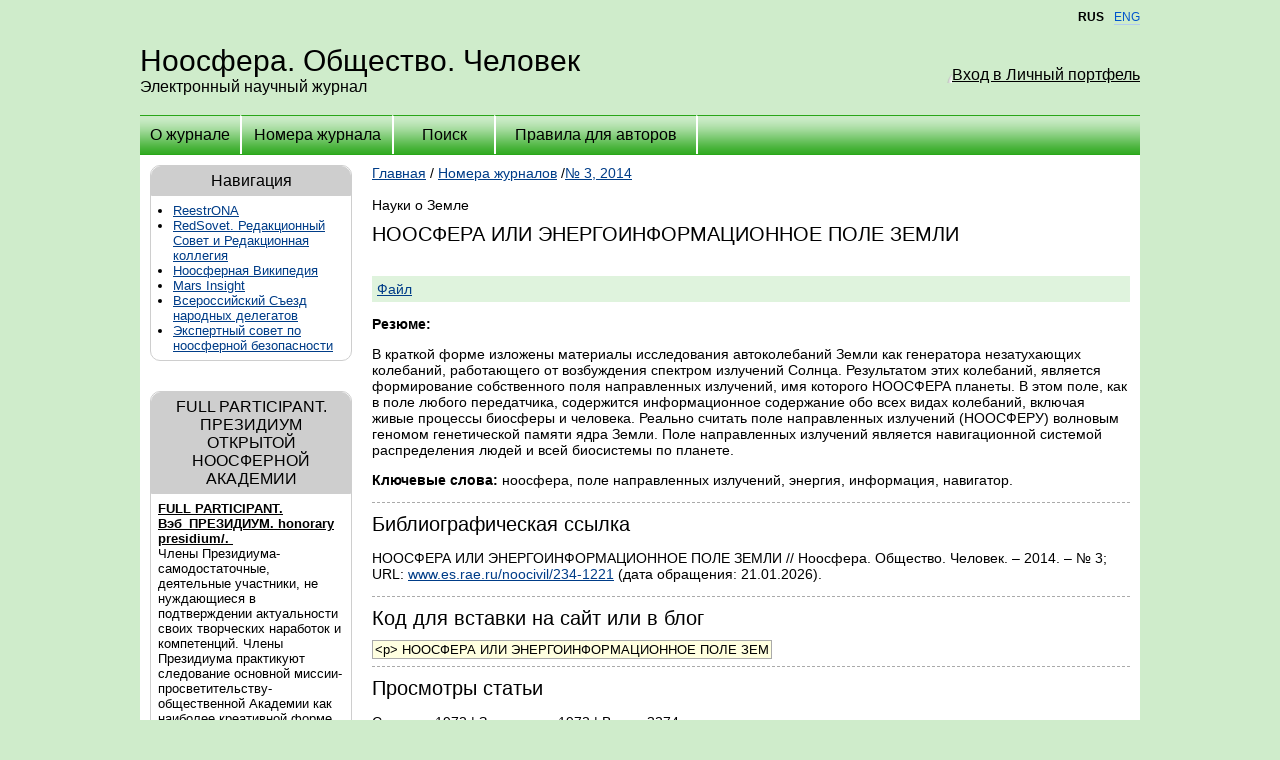

--- FILE ---
content_type: text/html; charset=cp1251
request_url: https://noocivil.esrae.ru/ru/234-r1221
body_size: 8598
content:
<!DOCTYPE HTML PUBLIC "-//W3C//DTD HTML 4.0 Transitional//EN">
<html>
<head>
    <title>НООСФЕРА 
ИЛИ ЭНЕРГОИНФОРМАЦИОННОЕ ПОЛЕ ЗЕМЛИ
 - Науки о Земле - Ноосфера. Общество. Человек </title>
    <meta http-equiv="content-type" content="text/html; charset=windows-1251">
    <link rel="stylesheet" href="/system/themes/02/styles/style.css" type="text/css">
</head>

<body>

<table width="100%" cellspacing="0" cellpadding="0"><tr valign="top"><td width="50%"></td><td width="1000"><div class="lang"><span class="active"><span>RUS</span></span><span class="item3"></span><span><span><A class="underline" HREF="/en/234-r1221">ENG</a></span></span></div></td><td width="50%"></td></tr></table>
<table width="100%" height="100%" cellspacing="0" cellpadding="0">
    <tr height="1" valign="top">
        <td width="50%"></td>
        <td width="1000"><img src="/system/themes/02/images/space.gif" width="1000" height="1" alt=""></td>
        <td width="50%"></td>
    </tr>
    <tr height="90">
        <td></td>
        <td align="right">

            <table width="100%" height="100%" cellspacing="0" cellpadding="0">
                <tr>
                    <td onclick="location.href='/'" style="cursor: pointer">
                        <div class="j-title">Ноосфера. Общество. Человек</div>
                        <div class="j-desc">Электронный научный журнал</div>
                    </td>
                    <td align="right" width="230px">
                        <div class="authform">
    <span class="ico"></span>
    <a class="text" style="border: 0; text-decoration: underline;" href="/login">Вход в Личный портфель</a>
</div>
                    </td>
                </tr>
            </table>

        </td>
        <td></td>
    </tr>
    <tr valign="top">
        <td></td>
        <td class="mainField">

            <table cellspacing="0" cellpadding="0" width="100%" height="40" class="menu">
                <tr>
                    <td class="menu-off" onmouseover="this.className='menu-over'" onmouseout="this.className='menu-off'"
                        style="border-left: 0" width="100" onclick="location.href='/ru/'"><a
                            href="/ru/">О журнале</a></td>
                    <td class="menu-off" onmouseover="this.className='menu-over'" onmouseout="this.className='menu-off'"
                        width="150" onclick="location.href='/ru/issue/'"><a href="/ru/issue/">Номера журнала</a></td>
                    <td class="menu-off" onmouseover="this.className='menu-over'" onmouseout="this.className='menu-off'"
                        width="100" onclick="location.href='/ru/search/'"><a href="/ru/search/">Поиск</a>
                    </td>
                    <td class="menu-off" onmouseover="this.className='menu-over'" onmouseout="this.className='menu-off'"
                        width="200" onclick="location.href='/ru/rules/'"><a href="/ru/rules/">Правила для авторов</a></td>
                    <td class="menu-off" style="cursor: auto;">&nbsp;</td>
                </tr>
            </table>

            <table cellspacing="0" cellpadding="0" width="100%">
                <tr valign="top">
                    <!-- 	<td width="210">
          <noindex><iframe allowtransparency="true" width="240" height="1600" scrolling="no" frameborder="no" src="http://www.rae.ru/advtext.html" id="textw"></iframe></noindex></td> --><td style="width: 222px;">
    <div class="left_block">
    <div class="block_header">Навигация</div>

    <div class="block_content"><ul><li><a href="/page/ona2025">ReestrONA </a></li><li><a href="/page/gared">RedSovet. Редакционный Совет и Редакционная коллегия</a></li><li><a href="/page/neonoosfera">Ноосферная Википедия</a></li><li><a href="/page/2018mars">Mars Insight</a></li><li><a href="/page/01112020delegat703">Всероссийский Съезд народных делегатов</a></li><li><a href="/page/noosfera2023">Экспертный совет по ноосферной безопасности </a></li></ul></div>
</div>    <div class="left_block">
    <div class="block_header">FULL PARTICIPANT. ПРЕЗИДИУМ ОТКРЫТОЙ НООСФЕРНОЙ АКАДЕМИИ</div>

    <div class="block_content"><p><span style="text-decoration: underline;"><strong>FULL PARTICIPANT. Вэб_ПРЕЗИДИУМ. honorary presidium/.&nbsp;</strong></span></p>
<p>Члены Президиума-самодостаточные, деятельные участники, не нуждающиеся в подтверждении актуальности своих творческих наработок и компетенций. Члены Президиума практикуют следование основной миссии-просветительству- общественной Академии как наиболее креативной форме открытости знаний. Открытая Ноосферная Академия поддерживает и способствует продвижению идей и практик, развивающих борьбу против некросферы, уничтожающей ноосферу человечества, его коллективный живой интеллект человеческой цивилизации...ноосфера -soldier, army, fraternity, full participant/почётный президиум &mdash; honorary presidium/рабочий президиум &mdash; working presidium</p>
<p>PRESIDIUM</p>
<p>Наименование: ОТКРЫТАЯ НООСФЕРНАЯ АКАДЕМИЯ&nbsp;</p>
<p>Правопреемник-Дата создания: 17.11.2015.&nbsp;URL публикации данных:</p>
<p>Описание: Открытая ноосферная Академия. Онлайн_Университеты.</p>
<p>Независимое Сообщество свободных ученых и творческих людей.14.02.2015.&nbsp;</p>
<p>Объект интеллектуальной собственности (ОИС) UIN 07N-4B-9C.&nbsp;</p>
<p><strong>БАЗОВЫЙ (исходный) список Членов Президиума:</strong></p>
<p><strong></strong>Поддержали и присоединились к Хартии исследователей Ноосферы (сокр. Хартия Ноосферы) 21.01.14.</p>
<p>Оноприенко Владимир Иванович &ndash; <br />профессор Российской Академии естествознания, Grand Doctor of Philosophy (Grand Ph.D.), Full professor,</p>
<p>академик Ноосферной общественной академии наук, член АНСТиМС, член-корреспонденть Петровской</p>
<p>академии наук и искусств, Full member EUANH, член Международного Союза экономистов (IUE),</p>
<p>международный эксперт 11-07,21.06.11. IASHE, London, учредитель и главный редактор электронного</p>
<p>научного журнала &laquo;Ноосфера.Общество.Человек&raquo;,</p>
<p>Субетто Александр Иванович&ndash; <br />президент Ноосферной Общественной Академии Наук, академик ПАНИ, вице-президент Санкт-Петербургского отделения</p>
<p>Академии проблем качества, действительный член Международной академии информатизации, Санкт-Петербургской</p>
<p>Академии истории науки и техники, Европейской академии естественных наук, член-корреспондент Международной</p>
<p>Академии организационных и управленческих наук, Международной академии наук по экологии и безопасности</p>
<p>жизнедеятельности, проректор по качеству образования Смольного университета РАО (Санкт-Петербург), Заслуженный</p>
<p>деятель науки РФ, доктор философских наук, доктор экономических наук, кандидат технических наук,профессор,</p>
<p>Гордина Любовь Сергеевна-<br />президент НООСФЕРНОЙ ДУХОВНО-ЭКОЛОГИЧЕСКОЙ АССАМБЛЕИ МИРА (НДЭАМ, Ассамблея Мира), доктор</p>
<p>философии, профессор, кандидат технических наук (Россия), Заслуженный деятель культуры,</p>
<p>Патрушев Владимир Иванович &ndash; <br />доктор социологических наук, профессор кафедры государственного и муниципального управления МИГСУ,</p>
<p>Президент Академии наук социальных технологий и местного самоуправления, Президент Международной</p>
<p>академии инновационных социальных технологий (Москва),</p>
<p>Василенко Василий Николаевич- <br />д-р филос. н., главный научный редактор электронного альманаха НООСФЕРА XXI века, член РедСовета</p>
<p>журнала Ноосфера. Общество. Человек.</p>
<p>Иманов Гейдар Мамедович-<br />Вице-Президент Ноосферной общественной академии наук, Президент АНО ИНОК "Смольный университет",</p>
<p>Железнов Игорь Алексеевич &ndash;<br />к.э.н., доцент, заведующий кафедрой НОУ ВПО "Московский психолого-социальный университет" (Москва),</p>
<p>Лебедев Никита Андреевич &ndash; <br />д.э.н., профессор, в.н.с. ИЭ РАН,</p>
<p>Меджидова Алмаз Самедовна (Medjidova Almaz-khanum Samedovna)-<br />&laquo;CITIZEN of EARTH XX1 член Афинской академии наук философии имени Аристотеля; &laquo;Делегат 2 и 3 Съездов</p>
<p>Азербайджанцы Мира,Судья третейского Суда &laquo;DIOTRITRON&raquo;,Главный Редактор www azeri.UZ,Руководитель</p>
<p>Международного центра Аzeri;Руководитель инновационного проекта &laquo;Экоантропокосмизм&raquo;,Академик,</p>
<p>действительный член Международной Академии Наук Экологии и Безопасности человека и природы,Доктор</p>
<p>педагогических наук,Член правления Дружбы Узбекистан-Азербайджан;Член правления Ассациации</p>
<p>открытый университет Международный культурно-просветительский,эколого-образовательный центр &laquo;AZERI&raquo;,</p>
<p>Mеждународный женский общественный Фонд Sharg Аyoli,Общество Дружбы Узбекистан-Азербайджан,</p>
<p>третейский Суд &laquo;DIOTRITRON&raquo;-Узбекистан, Ташкент,</p>
<p>Тамара Дмитриевна Шубейкина &ndash;<br />зав. лабораторией "Духовные основы феномена человека" при Луганском Научно-исследовательском институте</p>
<p>духовного развития человека, созданного при кафедре педагогики Луганского национального университета им.</p>
<p>В. Даля,</p>
<p>Зорин Александр Михайлович-<br />общественная работа в рамках Академии Наук Социальных Технологий и Местного Самоуправления - АНСТиМС,</p>
<p>замдиректора по развитию стройфирмы. РОССИЯ, Ростовская область, г. Волгодонск,</p>
<p>Алина Н. Паранина &ndash;<br />доц. каф. физической географии и природопользования РГПУ им. А.И.Герцена,</p>
<p>Бабаев Накибулло Хабибуллаевич -<br />проф., генеральный директор НПФ САМОЙИНУР Ко Лтд,<br />д.т.н., GPhD, Узбекистан, г. Бекабад,</p>
<p>Мазниченко Владимир Григорьевич-<br />директор Центра внедрения инноваций-Восточноукраинский национальный университет им. В. Даля, Украина, г. Луганск,</p>
<p>Креймер Михаил Абрамович-<br />доцент кафедры экологии и природопользования Сибирской государственной геодезической академии,г.н.с. Новосибирского</p>
<p>научно-исследовательского института гигиены Роспотребнадзора, кандидат экономических наук, Россия, г. Новосибирск,</p>
<p>Фаткулин Анвир Амрулович &ndash; <br />директор Дальневосточного регионального учебно-методического центра высшего профессионального образования (на базе Дальневосточного федерального университета), доктор технических наук, профессор, Заслуженный работник высшей школы</p>
<p>Российской Федерации, Россия, Владивосток,</p>
<p>Никитенко Пётр Георгиевич &ndash; <br />Основатель Белорусской инновационной и ноосферной школы, Первый вице-президент Международной академии социальных</p>
<p>технологий. Глава представительства Международной Инженерной академии Республики Беларусь, академик НАН Беларуси,</p>
<p>РАЕН, Ноосферной общественной академии наук, МАОУН, и др., Республика Беларусь,</p>
<p>Комаров Виктор Дмитриевич &ndash; <br />доктор философских наук, профессор кафедры гуманитарных дисциплин Военного института (инженерно-технического) Военной академии материально-технического обеспечения им. генерала армии А.В. Хрелёва, г. Санкт-Петербург, член редколлегии двух философских журналов. Действительный член Академии гуманитарных наук, Российской экологической академии, Петровской академии наук и искусств, Ноосферной общественной академии наук, Российского философского общества, общественной организации "Российские ученые социалистической ориентации",</p>
<p>Сороко Эдуард Максимович &ndash; <br />доктор философских наук, ведущий научный сотрудник ГНУ "Институт философии Национальной академии наук Беларуси",</p>
<p>Каргин Николай Николаевич &ndash; <br />док. филос. наук, профессор, Московский государственный университет сообщения (МИИТ). Москва,</p>
<p>Яшин Алексей Афанасьевич &ndash; <br />главный редактор всероссийского литературного журнала &laquo;Приокские зори&raquo;, издаваемого ТулГУ, зам. главного редактора всероссийского теоретического и научно-практического журнала &laquo;Вестник новых медицинских технологий&raquo; (ТулГУ), Заслуженный деятель науки РФ, Почетный радист России, д-р техн. наук, д-р биол. наук, профессор по кафедре &laquo;ЭВМ&raquo; и профессор по специальности &laquo;Медицинские приборы и системы&raquo;, академик 11 российских, международных и зарубежных академий, лауреат &hellip;. и пр. Глава Научной школы &laquo;Биофизика полей и излучений и биоинформатика&raquo;. Медицинский институт Тульского госуниверситета,</p>
<p>Сафрошкин Юрий Васильевич- <br />д.т.н., ст.н.с., член Российских Географического и Философского обществ и Ноосферных объединений,</p>
<p>Ярмольчук Вячеслав Григорьевич- <br />доктор философии (PhD), доктор экономики и коммерции, к.э.н., доцент, чл.-корр. Академии Гуманитарных наук, Исполнительный директор Университетского комплекса "МосГУ" (Московский гуманитарный университет),</p>
<p>Экологический Центр &laquo;Ноосферный Город&raquo; - Россия, Москва, ВДНХ (директор &ndash; Татьяна Викторовна Вольф).</p>
<p>*****************/<br />&laquo;Хартия исследователей ноосферы&raquo;.<br />В кн. Декларация живого интеллекта, С. 5-17, ISBN 9781312898325 - Изд-во Altaspera Publishing &amp; Literary Agency Inc., 2015,</p>
<p>Copyright - Владимир Оноприенко</p>
<p>Содержание:&nbsp;<br />Свобода исследований, Профессиональная ответственность и этические принципы Хартии исследователей Ноосферы,</p>
<p>Контрактные и юридические обязательства, Исследовательская практика, Распространение и использование результатов,</p>
<p>Права интеллектуальной собственности исследователей Ноосферы, Соавторство исследователей Ноосферы, Повышение профессиональной квалификации исследователей Ноосферы, Оценка опыта исследователей Ноосферы, Поддержали и присоединились</p>
<p>21.01.2014.</p>
<p>&nbsp;*****************//</p>
<p><a href="../../242-1448">http://noocivil.esrae.ru/</a></p>
<p><span style="text-decoration: underline;"><strong>&nbsp;Reestr_FULL PARTICIPANT</strong></span></p>
<p><span style="text-decoration: underline;"><strong>&nbsp;Тип группы-Клуб. Закрытая группа.</strong></span></p>
<p>Метки-Вернадский Владимир Иванович, Тесла Никола,Ноосфера.</p></div>
</div><div class="left_block">
    <div class="block_header">Reestr_FULL PARTICIPANT.Реестр</div>

    <div class="block_content"><p style="text-align: left;">УЧАСТНИК РЕЕСТРА-Полноправный Член Открытой Ноосферной Академии/Reestr_FULL PARTICIPANT</p>
<p style="text-align: left;">Метки -Вернадский Владимир Иванович,Тесла Никола, Ноосфера, открытая ноосферная академия<br />URL-адрес:&nbsp;</p>
<p style="text-align: left;"><a href="https://www.facebook.com/groups/reestrONA/">https://www.facebook.com/groups/reestrONA/</a></p>
<p style="text-align: left;">Создана 14.02.2015. и зарегистрирована как Объект интеллектуальной собственности (ОИС) UIN 07N-4B-9C.</p>
<p style="text-align: left;">Уважаемые члены нашего со-Общества: участники_ОТКРЫТОЙ_НООСФЕРНОЙ_АКАДЕМИИ!</p>
<p style="text-align: left;">Мы все автоматически являемся членами Открытой Ноосферной Академии, и каждый участник имеет право представлять свои научные публикации и в научных журналах любой тематики с аффилиацией: ФИО автора (-ов), член Открытой Ноосферной Академии, г. Москва, Россия. Руководитель ОНА (основатель) &ndash; Владимир Иванович Оноприенко, смотри Энциклопедию ИЗВЕСТНЫЕ УЧЕНЫЕ. FAMOUS SCIENTISTS--<a href="http://www.famous-scientists.ru/4531/">http://www.famous-scientists.ru/4531/</a></p>
<p style="text-align: left;">Необходимость в формализации статуса Членства Открытой ноосферной Академии возникла из-за порочных правил в научных журналах, которые для публикации научных статей требуют обязательного указания названия научного учреждения, в котором работают авторы, и представления рекомендательного письма от администрации учреждения.&nbsp;</p>
<p style="text-align: left;">Члены Открытой Ноосферной Академии (ИНТЕРНЕТ- это свободное общество)- это различные Субъекты ноосферы: персоны, учреждения, организации, отдельные СМИ и творческие союзы, образовательные и просветительские формирования с наличием ноосферной характеристики, получают в членстве в группе статус &laquo;FULL PARTICIPANT-Полноправный член ОНА."<br />Право "вето" (волевого приема-удаления из членства в Группе и Реестра ОНА) оставляю за собой по праву первого автора идеи. <br />Любая информация о Членстве в Открытой Ноосферной Академии, размещенная на других сайтах родом из любого другого источника, кроме владельца этого сайта, считается ненадежной, если только и до тех пор, пока не подтвердили исходную достоверность, связавшись с администраторами правообладателя.</p>
<p style="text-align: left;"><a href="https://www.youtube.com/channel/UCP7vtSiQXIO9A7Jho6K68WA">https://www.youtube.com/channel/UCP7vtSiQXIO9A7Jho6K68WA</a></p>
<p style="text-align: left;">Участник Группы утрачивает права полноправного члена Открытой Ноосферной Академии в случае удаления его из списков группы. Вместе с тем, участник волен в любое время выйти из группы и Реестра.<br />&hellip;<br />Нас объединяет понимание того, что в одиночку никто не сможет решить проблемы, стоящие перед человечеством, обеспечить устойчивый и не зависящий от мировой конъюнктуры миропорядок. Мы разделяем ценности прав человека и свободной воли, а также&nbsp; принципы ненасилия.</p>
<p style="text-align: left;">Автор-Оноприенко Владимир Иванович, Доктор и grand-доктор философии (PHD, Grand PHD-WIDU), Full Professor, доктор экономики и коммерции, академик Ноосферной Общественной Академии Наук,член-корреспондент Петровской Академии наук и искусств (Санкт-Петербург), Full member EUANH, профессор РАЕ, заслуженный работник науки и образования, член Международного Союза экономистов (МСЭ.IUE), основатель и главный редактор электронного научного журнала &laquo;Ноосфера.Общество.Человек&raquo;.на Фейсбуке--<strong><span style="text-decoration: underline;">https://www.facebook.com/wladimir.onoprienko</span></strong></p>
<p style="text-align: left;">World Information Distributed University&mdash;ВИДУ</p>
<p style="text-align: left;">Всемирный Информационно-Распределенный Университет (WIDU)</p></div>
</div></td>

<td class="mainText">
<div class="nav"><a href="/">Главная</a> / <a href="/issue/">Номера журналов</a> /<a
        href="/234">№ 3, 2014</a></div>
<br>

<div>Науки о Земле</div>
<div class="caps">НООСФЕРА 
ИЛИ ЭНЕРГОИНФОРМАЦИОННОЕ ПОЛЕ ЗЕМЛИ
</div>
<div class="author"></div>
<p></p>

<div class="alinks">
    <a href="https://s.esrae.ru/noocivil/pdf/2014/3/1221.doc">Файл</a> <!--(0 K)-->&nbsp;&nbsp;
    
</div>

<p><b>Резюме:</b></p>
<p>В краткой форме изложены материалы исследования автоколебаний Земли как генератора незатухающих колебаний, работающего от возбуждения спектром излучений Солнца. Результатом этих колебаний, является формирование собственного поля направленных излучений, имя которого НООСФЕРА планеты. В этом поле, как в поле любого передатчика, содержится информационное содержание обо всех видах колебаний, включая живые процессы биосферы и человека. Реально считать поле направленных излучений (НООСФЕРУ) волновым геномом генетической памяти  ядра Земли. Поле направленных излучений является навигационной системой распределения людей и всей биосистемы по планете.</p>

<p><p><b>Ключевые слова:</b> ноосфера, поле направленных излучений, энергия, информация, навигатор.</p></p>
<hr/>

<div class="caps">Библиографическая ссылка</div>

<p> НООСФЕРА 
ИЛИ ЭНЕРГОИНФОРМАЦИОННОЕ ПОЛЕ ЗЕМЛИ
 // Ноосфера. Общество. Человек. &ndash; 2014. &ndash; № 3;
    <br>URL: <a href="http://www.es.rae.ru/noocivil/234-1221">www.es.rae.ru/noocivil/234-1221</a> (дата обращения:
    21.01.2026).
</p>

<hr>

<div class="caps">Код для вставки на сайт или в блог</div>

<input readonly style="background-color: lightyellow; width: 400; border: #aaa 1px solid" type="text"
       value="&lt;p&gt; НООСФЕРА 
ИЛИ ЭНЕРГОИНФОРМАЦИОННОЕ ПОЛЕ ЗЕМЛИ
 // Ноосфера. Общество. Человек. &amp;ndash; 2014. &amp;ndash; № 3 &amp;&lt;br&gt;URL: &lt;a href=&quot;http://www.es.rae.ru/noocivil/234-1221&quot;&gt;www.es.rae.ru/noocivil/234-1221&lt;/a&gt; (дата обращения: 21.01.2026).&lt;/p&gt;"
       onclick="this.select();" style="width: 320px; display: inline;">

<hr>
<div class="caps">Просмотры статьи</div>
<p>
    Сегодня: 1972 | За неделю: 1972 | Всего: 3274
</p>
<hr/>
<p><a href="/234-1221/comments">Комментарии (0)</a></p>
<hr/>
</td>
</tr>
</table>

</td>
<td></td>
</tr>
<tr height="20" valign="top">
    <td></td>
    <td class="mainField"></td>
    <td></td>
</tr>
<tr height="70" valign="top">
    <td></td>
    <td class="footerField">

        <table width="100%" cellspacing="0" cellpadding="0">
            <tr valign="top">
                <td width="50%">
                    <div>Сайт работает на <a href="http://esrae.ru/">RAE Editorial System</a></div>
                    <div><a href="mailto:sergey@rae.ru">Обратиться в техподдержку</a></div>
                </td>
                <td width="50%" align="right">
                    <div class="counters_block">
                        <noindex>

                            <!-- Yandex.Metrika informer -->
<a href="http://metrika.yandex.ru/stat/?id=16134253&amp;from=informer"
target="_blank" rel="nofollow"><img src="//bs.yandex.ru/informer/16134253/3_1_856341FF_654321FF_1_pageviews"
style="width:88px; height:31px; border:0;" alt="Яндекс.Метрика" title="Яндекс.Метрика: данные за сегодня (просмотры, визиты и уникальные посетители)" /></a>
<!-- /Yandex.Metrika informer -->

<!-- Yandex.Metrika counter -->
<script type="text/javascript">
(function (d, w, c) {
    (w[c] = w[c] || []).push(function() {
        try {
            w.yaCounter16134253 = new Ya.Metrika({id:16134253, enableAll: true, ut:"noindex"});
        } catch(e) {}
    });
    
    var n = d.getElementsByTagName("script")[0],
        s = d.createElement("script"),
        f = function () { n.parentNode.insertBefore(s, n); };
    s.type = "text/javascript";
    s.async = true;
    s.src = (d.location.protocol == "https:" ? "https:" : "http:") + "//mc.yandex.ru/metrika/watch.js";

    if (w.opera == "[object Opera]") {
        d.addEventListener("DOMContentLoaded", f);
    } else { f(); }
})(document, window, "yandex_metrika_callbacks");
</script>
<noscript><div><img src="//mc.yandex.ru/watch/16134253?ut=noindex" style="position:absolute; left:-9999px;" alt="" /></div></noscript>
<!-- /Yandex.Metrika counter -->

                        </noindex>
                    </div>
                </td>
            </tr>
        </table>


    </td>
    <td></td>
</tr>

</table>

</body>
</html>